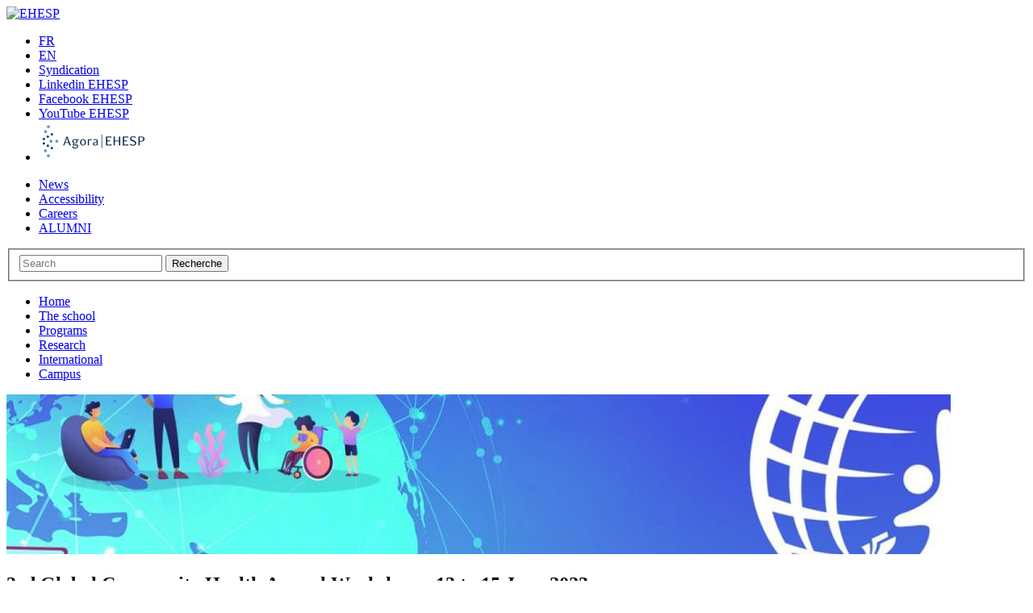

--- FILE ---
content_type: text/html; charset=UTF-8
request_url: https://www.ehesp.fr/en/2023/06/01/3rd-global-community-health-annual-workshop-13-to-15-june-2023/
body_size: 10575
content:
<!doctype html>  
<html lang="en-US" class="no-js">
	<head>
		<meta http-equiv="X-UA-Compatible" content="IE=edge">
		<meta charset="utf-8">
		
		<meta name="viewport" content="width=device-width, initial-scale=1.0">
  		<link rel="pingback" href="https://www.ehesp.fr/xmlrpc.php">
		<link rel="shortcut icon" href="https://www.ehesp.fr/wp-content/themes/wp-theme-ehesp-2.2/favicon.ico" />
		<title>3rd Global Community Health Annual Workshop – 13 to 15 June 2023 | Ecole des hautes études en santé publique (EHESP)</title>
<meta name='robots' content='max-image-preview:large' />
<link rel="alternate" hreflang="fr-fr" href="https://www.ehesp.fr/2023/06/01/3e-atelier-mondial-de-sante-communautaire-13-au-15-juin-2023/" />
<link rel="alternate" hreflang="en-us" href="https://www.ehesp.fr/en/2023/06/01/3rd-global-community-health-annual-workshop-13-to-15-june-2023/" />
<link rel="alternate" hreflang="x-default" href="https://www.ehesp.fr/2023/06/01/3e-atelier-mondial-de-sante-communautaire-13-au-15-juin-2023/" />
<link rel='dns-prefetch' href='//fonts.googleapis.com' />
<link rel="alternate" type="application/rss+xml" title="Ecole des hautes études en santé publique (EHESP) &raquo; Feed" href="https://www.ehesp.fr/en/feed/" />
<link rel="alternate" type="application/rss+xml" title="Ecole des hautes études en santé publique (EHESP) &raquo; Comments Feed" href="https://www.ehesp.fr/en/comments/feed/" />
<link rel='stylesheet' id='wp-block-library-css' href='https://www.ehesp.fr/wp-includes/css/dist/block-library/style.min.css?ver=6.9' type='text/css' media='all' />
<style id='wp-block-image-inline-css' type='text/css'>
.wp-block-image>a,.wp-block-image>figure>a{display:inline-block}.wp-block-image img{box-sizing:border-box;height:auto;max-width:100%;vertical-align:bottom}@media not (prefers-reduced-motion){.wp-block-image img.hide{visibility:hidden}.wp-block-image img.show{animation:show-content-image .4s}}.wp-block-image[style*=border-radius] img,.wp-block-image[style*=border-radius]>a{border-radius:inherit}.wp-block-image.has-custom-border img{box-sizing:border-box}.wp-block-image.aligncenter{text-align:center}.wp-block-image.alignfull>a,.wp-block-image.alignwide>a{width:100%}.wp-block-image.alignfull img,.wp-block-image.alignwide img{height:auto;width:100%}.wp-block-image .aligncenter,.wp-block-image .alignleft,.wp-block-image .alignright,.wp-block-image.aligncenter,.wp-block-image.alignleft,.wp-block-image.alignright{display:table}.wp-block-image .aligncenter>figcaption,.wp-block-image .alignleft>figcaption,.wp-block-image .alignright>figcaption,.wp-block-image.aligncenter>figcaption,.wp-block-image.alignleft>figcaption,.wp-block-image.alignright>figcaption{caption-side:bottom;display:table-caption}.wp-block-image .alignleft{float:left;margin:.5em 1em .5em 0}.wp-block-image .alignright{float:right;margin:.5em 0 .5em 1em}.wp-block-image .aligncenter{margin-left:auto;margin-right:auto}.wp-block-image :where(figcaption){margin-bottom:1em;margin-top:.5em}.wp-block-image.is-style-circle-mask img{border-radius:9999px}@supports ((-webkit-mask-image:none) or (mask-image:none)) or (-webkit-mask-image:none){.wp-block-image.is-style-circle-mask img{border-radius:0;-webkit-mask-image:url('data:image/svg+xml;utf8,<svg viewBox="0 0 100 100" xmlns="http://www.w3.org/2000/svg"><circle cx="50" cy="50" r="50"/></svg>');mask-image:url('data:image/svg+xml;utf8,<svg viewBox="0 0 100 100" xmlns="http://www.w3.org/2000/svg"><circle cx="50" cy="50" r="50"/></svg>');mask-mode:alpha;-webkit-mask-position:center;mask-position:center;-webkit-mask-repeat:no-repeat;mask-repeat:no-repeat;-webkit-mask-size:contain;mask-size:contain}}:root :where(.wp-block-image.is-style-rounded img,.wp-block-image .is-style-rounded img){border-radius:9999px}.wp-block-image figure{margin:0}.wp-lightbox-container{display:flex;flex-direction:column;position:relative}.wp-lightbox-container img{cursor:zoom-in}.wp-lightbox-container img:hover+button{opacity:1}.wp-lightbox-container button{align-items:center;backdrop-filter:blur(16px) saturate(180%);background-color:#5a5a5a40;border:none;border-radius:4px;cursor:zoom-in;display:flex;height:20px;justify-content:center;opacity:0;padding:0;position:absolute;right:16px;text-align:center;top:16px;width:20px;z-index:100}@media not (prefers-reduced-motion){.wp-lightbox-container button{transition:opacity .2s ease}}.wp-lightbox-container button:focus-visible{outline:3px auto #5a5a5a40;outline:3px auto -webkit-focus-ring-color;outline-offset:3px}.wp-lightbox-container button:hover{cursor:pointer;opacity:1}.wp-lightbox-container button:focus{opacity:1}.wp-lightbox-container button:focus,.wp-lightbox-container button:hover,.wp-lightbox-container button:not(:hover):not(:active):not(.has-background){background-color:#5a5a5a40;border:none}.wp-lightbox-overlay{box-sizing:border-box;cursor:zoom-out;height:100vh;left:0;overflow:hidden;position:fixed;top:0;visibility:hidden;width:100%;z-index:100000}.wp-lightbox-overlay .close-button{align-items:center;cursor:pointer;display:flex;justify-content:center;min-height:40px;min-width:40px;padding:0;position:absolute;right:calc(env(safe-area-inset-right) + 16px);top:calc(env(safe-area-inset-top) + 16px);z-index:5000000}.wp-lightbox-overlay .close-button:focus,.wp-lightbox-overlay .close-button:hover,.wp-lightbox-overlay .close-button:not(:hover):not(:active):not(.has-background){background:none;border:none}.wp-lightbox-overlay .lightbox-image-container{height:var(--wp--lightbox-container-height);left:50%;overflow:hidden;position:absolute;top:50%;transform:translate(-50%,-50%);transform-origin:top left;width:var(--wp--lightbox-container-width);z-index:9999999999}.wp-lightbox-overlay .wp-block-image{align-items:center;box-sizing:border-box;display:flex;height:100%;justify-content:center;margin:0;position:relative;transform-origin:0 0;width:100%;z-index:3000000}.wp-lightbox-overlay .wp-block-image img{height:var(--wp--lightbox-image-height);min-height:var(--wp--lightbox-image-height);min-width:var(--wp--lightbox-image-width);width:var(--wp--lightbox-image-width)}.wp-lightbox-overlay .wp-block-image figcaption{display:none}.wp-lightbox-overlay button{background:none;border:none}.wp-lightbox-overlay .scrim{background-color:#fff;height:100%;opacity:.9;position:absolute;width:100%;z-index:2000000}.wp-lightbox-overlay.active{visibility:visible}@media not (prefers-reduced-motion){.wp-lightbox-overlay.active{animation:turn-on-visibility .25s both}.wp-lightbox-overlay.active img{animation:turn-on-visibility .35s both}.wp-lightbox-overlay.show-closing-animation:not(.active){animation:turn-off-visibility .35s both}.wp-lightbox-overlay.show-closing-animation:not(.active) img{animation:turn-off-visibility .25s both}.wp-lightbox-overlay.zoom.active{animation:none;opacity:1;visibility:visible}.wp-lightbox-overlay.zoom.active .lightbox-image-container{animation:lightbox-zoom-in .4s}.wp-lightbox-overlay.zoom.active .lightbox-image-container img{animation:none}.wp-lightbox-overlay.zoom.active .scrim{animation:turn-on-visibility .4s forwards}.wp-lightbox-overlay.zoom.show-closing-animation:not(.active){animation:none}.wp-lightbox-overlay.zoom.show-closing-animation:not(.active) .lightbox-image-container{animation:lightbox-zoom-out .4s}.wp-lightbox-overlay.zoom.show-closing-animation:not(.active) .lightbox-image-container img{animation:none}.wp-lightbox-overlay.zoom.show-closing-animation:not(.active) .scrim{animation:turn-off-visibility .4s forwards}}@keyframes show-content-image{0%{visibility:hidden}99%{visibility:hidden}to{visibility:visible}}@keyframes turn-on-visibility{0%{opacity:0}to{opacity:1}}@keyframes turn-off-visibility{0%{opacity:1;visibility:visible}99%{opacity:0;visibility:visible}to{opacity:0;visibility:hidden}}@keyframes lightbox-zoom-in{0%{transform:translate(calc((-100vw + var(--wp--lightbox-scrollbar-width))/2 + var(--wp--lightbox-initial-left-position)),calc(-50vh + var(--wp--lightbox-initial-top-position))) scale(var(--wp--lightbox-scale))}to{transform:translate(-50%,-50%) scale(1)}}@keyframes lightbox-zoom-out{0%{transform:translate(-50%,-50%) scale(1);visibility:visible}99%{visibility:visible}to{transform:translate(calc((-100vw + var(--wp--lightbox-scrollbar-width))/2 + var(--wp--lightbox-initial-left-position)),calc(-50vh + var(--wp--lightbox-initial-top-position))) scale(var(--wp--lightbox-scale));visibility:hidden}}
/*# sourceURL=https://www.ehesp.fr/wp-includes/blocks/image/style.min.css */
</style>
<style id='global-styles-inline-css' type='text/css'>
:root{--wp--preset--aspect-ratio--square: 1;--wp--preset--aspect-ratio--4-3: 4/3;--wp--preset--aspect-ratio--3-4: 3/4;--wp--preset--aspect-ratio--3-2: 3/2;--wp--preset--aspect-ratio--2-3: 2/3;--wp--preset--aspect-ratio--16-9: 16/9;--wp--preset--aspect-ratio--9-16: 9/16;--wp--preset--color--black: #000000;--wp--preset--color--cyan-bluish-gray: #abb8c3;--wp--preset--color--white: #ffffff;--wp--preset--color--pale-pink: #f78da7;--wp--preset--color--vivid-red: #cf2e2e;--wp--preset--color--luminous-vivid-orange: #ff6900;--wp--preset--color--luminous-vivid-amber: #fcb900;--wp--preset--color--light-green-cyan: #7bdcb5;--wp--preset--color--vivid-green-cyan: #00d084;--wp--preset--color--pale-cyan-blue: #8ed1fc;--wp--preset--color--vivid-cyan-blue: #0693e3;--wp--preset--color--vivid-purple: #9b51e0;--wp--preset--gradient--vivid-cyan-blue-to-vivid-purple: linear-gradient(135deg,rgb(6,147,227) 0%,rgb(155,81,224) 100%);--wp--preset--gradient--light-green-cyan-to-vivid-green-cyan: linear-gradient(135deg,rgb(122,220,180) 0%,rgb(0,208,130) 100%);--wp--preset--gradient--luminous-vivid-amber-to-luminous-vivid-orange: linear-gradient(135deg,rgb(252,185,0) 0%,rgb(255,105,0) 100%);--wp--preset--gradient--luminous-vivid-orange-to-vivid-red: linear-gradient(135deg,rgb(255,105,0) 0%,rgb(207,46,46) 100%);--wp--preset--gradient--very-light-gray-to-cyan-bluish-gray: linear-gradient(135deg,rgb(238,238,238) 0%,rgb(169,184,195) 100%);--wp--preset--gradient--cool-to-warm-spectrum: linear-gradient(135deg,rgb(74,234,220) 0%,rgb(151,120,209) 20%,rgb(207,42,186) 40%,rgb(238,44,130) 60%,rgb(251,105,98) 80%,rgb(254,248,76) 100%);--wp--preset--gradient--blush-light-purple: linear-gradient(135deg,rgb(255,206,236) 0%,rgb(152,150,240) 100%);--wp--preset--gradient--blush-bordeaux: linear-gradient(135deg,rgb(254,205,165) 0%,rgb(254,45,45) 50%,rgb(107,0,62) 100%);--wp--preset--gradient--luminous-dusk: linear-gradient(135deg,rgb(255,203,112) 0%,rgb(199,81,192) 50%,rgb(65,88,208) 100%);--wp--preset--gradient--pale-ocean: linear-gradient(135deg,rgb(255,245,203) 0%,rgb(182,227,212) 50%,rgb(51,167,181) 100%);--wp--preset--gradient--electric-grass: linear-gradient(135deg,rgb(202,248,128) 0%,rgb(113,206,126) 100%);--wp--preset--gradient--midnight: linear-gradient(135deg,rgb(2,3,129) 0%,rgb(40,116,252) 100%);--wp--preset--font-size--small: 13px;--wp--preset--font-size--medium: 20px;--wp--preset--font-size--large: 36px;--wp--preset--font-size--x-large: 42px;--wp--preset--spacing--20: 0.44rem;--wp--preset--spacing--30: 0.67rem;--wp--preset--spacing--40: 1rem;--wp--preset--spacing--50: 1.5rem;--wp--preset--spacing--60: 2.25rem;--wp--preset--spacing--70: 3.38rem;--wp--preset--spacing--80: 5.06rem;--wp--preset--shadow--natural: 6px 6px 9px rgba(0, 0, 0, 0.2);--wp--preset--shadow--deep: 12px 12px 50px rgba(0, 0, 0, 0.4);--wp--preset--shadow--sharp: 6px 6px 0px rgba(0, 0, 0, 0.2);--wp--preset--shadow--outlined: 6px 6px 0px -3px rgb(255, 255, 255), 6px 6px rgb(0, 0, 0);--wp--preset--shadow--crisp: 6px 6px 0px rgb(0, 0, 0);}:where(.is-layout-flex){gap: 0.5em;}:where(.is-layout-grid){gap: 0.5em;}body .is-layout-flex{display: flex;}.is-layout-flex{flex-wrap: wrap;align-items: center;}.is-layout-flex > :is(*, div){margin: 0;}body .is-layout-grid{display: grid;}.is-layout-grid > :is(*, div){margin: 0;}:where(.wp-block-columns.is-layout-flex){gap: 2em;}:where(.wp-block-columns.is-layout-grid){gap: 2em;}:where(.wp-block-post-template.is-layout-flex){gap: 1.25em;}:where(.wp-block-post-template.is-layout-grid){gap: 1.25em;}.has-black-color{color: var(--wp--preset--color--black) !important;}.has-cyan-bluish-gray-color{color: var(--wp--preset--color--cyan-bluish-gray) !important;}.has-white-color{color: var(--wp--preset--color--white) !important;}.has-pale-pink-color{color: var(--wp--preset--color--pale-pink) !important;}.has-vivid-red-color{color: var(--wp--preset--color--vivid-red) !important;}.has-luminous-vivid-orange-color{color: var(--wp--preset--color--luminous-vivid-orange) !important;}.has-luminous-vivid-amber-color{color: var(--wp--preset--color--luminous-vivid-amber) !important;}.has-light-green-cyan-color{color: var(--wp--preset--color--light-green-cyan) !important;}.has-vivid-green-cyan-color{color: var(--wp--preset--color--vivid-green-cyan) !important;}.has-pale-cyan-blue-color{color: var(--wp--preset--color--pale-cyan-blue) !important;}.has-vivid-cyan-blue-color{color: var(--wp--preset--color--vivid-cyan-blue) !important;}.has-vivid-purple-color{color: var(--wp--preset--color--vivid-purple) !important;}.has-black-background-color{background-color: var(--wp--preset--color--black) !important;}.has-cyan-bluish-gray-background-color{background-color: var(--wp--preset--color--cyan-bluish-gray) !important;}.has-white-background-color{background-color: var(--wp--preset--color--white) !important;}.has-pale-pink-background-color{background-color: var(--wp--preset--color--pale-pink) !important;}.has-vivid-red-background-color{background-color: var(--wp--preset--color--vivid-red) !important;}.has-luminous-vivid-orange-background-color{background-color: var(--wp--preset--color--luminous-vivid-orange) !important;}.has-luminous-vivid-amber-background-color{background-color: var(--wp--preset--color--luminous-vivid-amber) !important;}.has-light-green-cyan-background-color{background-color: var(--wp--preset--color--light-green-cyan) !important;}.has-vivid-green-cyan-background-color{background-color: var(--wp--preset--color--vivid-green-cyan) !important;}.has-pale-cyan-blue-background-color{background-color: var(--wp--preset--color--pale-cyan-blue) !important;}.has-vivid-cyan-blue-background-color{background-color: var(--wp--preset--color--vivid-cyan-blue) !important;}.has-vivid-purple-background-color{background-color: var(--wp--preset--color--vivid-purple) !important;}.has-black-border-color{border-color: var(--wp--preset--color--black) !important;}.has-cyan-bluish-gray-border-color{border-color: var(--wp--preset--color--cyan-bluish-gray) !important;}.has-white-border-color{border-color: var(--wp--preset--color--white) !important;}.has-pale-pink-border-color{border-color: var(--wp--preset--color--pale-pink) !important;}.has-vivid-red-border-color{border-color: var(--wp--preset--color--vivid-red) !important;}.has-luminous-vivid-orange-border-color{border-color: var(--wp--preset--color--luminous-vivid-orange) !important;}.has-luminous-vivid-amber-border-color{border-color: var(--wp--preset--color--luminous-vivid-amber) !important;}.has-light-green-cyan-border-color{border-color: var(--wp--preset--color--light-green-cyan) !important;}.has-vivid-green-cyan-border-color{border-color: var(--wp--preset--color--vivid-green-cyan) !important;}.has-pale-cyan-blue-border-color{border-color: var(--wp--preset--color--pale-cyan-blue) !important;}.has-vivid-cyan-blue-border-color{border-color: var(--wp--preset--color--vivid-cyan-blue) !important;}.has-vivid-purple-border-color{border-color: var(--wp--preset--color--vivid-purple) !important;}.has-vivid-cyan-blue-to-vivid-purple-gradient-background{background: var(--wp--preset--gradient--vivid-cyan-blue-to-vivid-purple) !important;}.has-light-green-cyan-to-vivid-green-cyan-gradient-background{background: var(--wp--preset--gradient--light-green-cyan-to-vivid-green-cyan) !important;}.has-luminous-vivid-amber-to-luminous-vivid-orange-gradient-background{background: var(--wp--preset--gradient--luminous-vivid-amber-to-luminous-vivid-orange) !important;}.has-luminous-vivid-orange-to-vivid-red-gradient-background{background: var(--wp--preset--gradient--luminous-vivid-orange-to-vivid-red) !important;}.has-very-light-gray-to-cyan-bluish-gray-gradient-background{background: var(--wp--preset--gradient--very-light-gray-to-cyan-bluish-gray) !important;}.has-cool-to-warm-spectrum-gradient-background{background: var(--wp--preset--gradient--cool-to-warm-spectrum) !important;}.has-blush-light-purple-gradient-background{background: var(--wp--preset--gradient--blush-light-purple) !important;}.has-blush-bordeaux-gradient-background{background: var(--wp--preset--gradient--blush-bordeaux) !important;}.has-luminous-dusk-gradient-background{background: var(--wp--preset--gradient--luminous-dusk) !important;}.has-pale-ocean-gradient-background{background: var(--wp--preset--gradient--pale-ocean) !important;}.has-electric-grass-gradient-background{background: var(--wp--preset--gradient--electric-grass) !important;}.has-midnight-gradient-background{background: var(--wp--preset--gradient--midnight) !important;}.has-small-font-size{font-size: var(--wp--preset--font-size--small) !important;}.has-medium-font-size{font-size: var(--wp--preset--font-size--medium) !important;}.has-large-font-size{font-size: var(--wp--preset--font-size--large) !important;}.has-x-large-font-size{font-size: var(--wp--preset--font-size--x-large) !important;}
/*# sourceURL=global-styles-inline-css */
</style>

<style id='classic-theme-styles-inline-css' type='text/css'>
/*! This file is auto-generated */
.wp-block-button__link{color:#fff;background-color:#32373c;border-radius:9999px;box-shadow:none;text-decoration:none;padding:calc(.667em + 2px) calc(1.333em + 2px);font-size:1.125em}.wp-block-file__button{background:#32373c;color:#fff;text-decoration:none}
/*# sourceURL=/wp-includes/css/classic-themes.min.css */
</style>
<link rel='stylesheet' id='contact-form-7-css' href='https://www.ehesp.fr/wp-content/plugins/contact-form-7/includes/css/styles.css?ver=6.1.4' type='text/css' media='all' />
<link rel='stylesheet' id='h5p-plugin-styles-css' href='https://www.ehesp.fr/wp-content/plugins/h5p/h5p-php-library/styles/h5p.css?ver=1.16.2' type='text/css' media='all' />
<link rel='stylesheet' id='bootstrap-css' href='https://www.ehesp.fr/wp-content/themes/wp-theme-ehesp-2.2/dist/css/boostrap.css?ver=1.0' type='text/css' media='all' />
<link rel='stylesheet' id='ehesp-css' href='https://www.ehesp.fr/wp-content/themes/wp-theme-ehesp-2.2/dist/css/ehesp.css?ver=1.3' type='text/css' media='all' />
<link rel='stylesheet' id='ehesp-print-css' href='https://www.ehesp.fr/wp-content/themes/wp-theme-ehesp-2.2/dist/css/print.css?ver=1.0' type='text/css' media='print' />
<link rel='stylesheet' id='font-signika-css' href='https://fonts.googleapis.com/css?family=Signika%3A400%2C300%2C600%2C700&#038;subset=latin%2Clatin-ext&#038;ver=6.9' type='text/css' media='all' />
<link rel='stylesheet' id='lightbox-style-css' href='https://www.ehesp.fr/wp-content/themes/wp-theme-ehesp-2.2/dist/css/jquery.fancybox.css?ver=6.9' type='text/css' media='all' />
<link rel='stylesheet' id='fancybox-buttons-css' href='https://www.ehesp.fr/wp-content/themes/wp-theme-ehesp-2.2/dist/helpers/jquery.fancybox-buttons.css?ver=6.9' type='text/css' media='all' />
<link rel='stylesheet' id='owl-carousel-css' href='https://www.ehesp.fr/wp-content/themes/wp-theme-ehesp-2.2/dist/css/owl.carousel.css?ver=1.0' type='text/css' media='all' />
<script type="text/javascript" src="https://www.ehesp.fr/wp-includes/js/jquery/jquery.min.js?ver=3.7.1" id="jquery-core-js"></script>
<script type="text/javascript" src="https://www.ehesp.fr/wp-includes/js/jquery/jquery-migrate.min.js?ver=3.4.1" id="jquery-migrate-js"></script>
<link rel="canonical" href="https://www.ehesp.fr/en/2023/06/01/3rd-global-community-health-annual-workshop-13-to-15-june-2023/" />
<meta name="generator" content="WPML ver:4.8.6 stt:1,4;" />
		
	</head>
	
	<body class="wp-singular post-template-default single single-post postid-61137 single-format-standard wp-theme-wp-theme-ehesp-22">
				
		<header role="banner">
				
			<div><!-- class="navbar navbar-default navbar-fixed-top" -->
				<div class="container">

					<div class="col-xs-12 col-md-3"> <!-- class="navbar-header" -->
						<!--<button type="button" data-toggle="collapse" data-target=".navbar-responsive-collapse">--><!-- class="navbar-toggle" -->
						<!--<span class="icon-bar"></span>
							<span class="icon-bar"></span>
							<span class="icon-bar"></span>
						</button>-->

						<a class="navbar-brand" title="Ecole des hautes études en santé publique" href="https://www.ehesp.fr/en/"><img src="https://www.ehesp.fr/wp-content/themes/wp-theme-ehesp-2.2/dist/images/logo_epe.jpg" alt="EHESP"/></a>
					</div>
					<div class="col-xs-12 col-md-9"> 
						<div id="widget-top_header" class="clearfix row">
							<div class="topHeader">
								<div id="custom_html-3" class="widget_text widget-odd widget-last widget-first widget-1 widget widget_custom_html"><div class="textwidget custom-html-widget"><ul>
<li><a href="https://www.ehesp.fr/2023/06/01/3e-atelier-mondial-de-sante-communautaire-13-au-15-juin-2023/"  title="Français">FR</a></li><li><a href="https://www.ehesp.fr/en/2023/06/01/3rd-global-community-health-annual-workshop-13-to-15-june-2023/" class="active" title="English">EN</a></li>
	<li class="picto_rss"><a href="https://www.ehesp.fr/feed/" target="_blank" title="Suivez ce site par syndication RSS">Syndication</a></li>
	<li class="picto_linkedin"><a href="https://fr.linkedin.com/school/ehesp/" target="_blank" title="Rejoignez l'EHESP sur Linkedin">Linkedin EHESP</a></li>
	<li class="picto_fb"><a href="https://www.facebook.com/EHESP" target="_blank" title="Facebook EHESP">Facebook EHESP</a></li>
	<li class="picto_youtube"><a href="https://www.youtube.com/channel/UCsiP716h9GwDKfy6BjR_8hw" target="_blank" title="Chaîne YouTube EHESP">YouTube EHESP</a></li>
	<li><a style="width: 137px;margin-top: -9px;" href="https://agora.ehesp.fr" target="_blank" title="Agora" rel="noopener"><img src="https://www.ehesp.fr/wp-content/uploads/2024/07/Picto_Agora_EHESP.png" alt="Agora EHESP"></a></li>
</ul></div></div>							</div>
						</div>
						<div id="container_top_nav" class="clearfix row">
							<div class="col-xs-12 col-sm-12 col-md-9"> 
	          					<ul id="menu-top-navigation-en" class="top-navigation"><li id="menu-item-31927" class="menu-item menu-item-type-custom menu-item-object-custom"><a href="https://www.ehesp.fr/en/info/news/">News</a></li>
<li id="menu-item-42133" class="menu-item menu-item-type-post_type menu-item-object-page"><a href="https://www.ehesp.fr/en/the-school/accessibility/">Accessibility</a></li>
<li id="menu-item-33514" class="menu-item menu-item-type-post_type menu-item-object-page"><a href="https://www.ehesp.fr/en/careers/">Careers</a></li>
<li id="menu-item-42137" class="menu-item menu-item-type-post_type menu-item-object-page"><a href="https://www.ehesp.fr/en/alumni/">ALUMNI</a></li>
</ul>	          				</div>
	          				<div class="col-xs-12 col-sm-12 col-md-3"> 
	          					<div class="row">
			          													<form role="search" method="get" id="searchform" action="https://www.ehesp.fr/en/"><!-- class="navbar-form navbar-right" -->
										<div class="form-group">
											<fieldset>
												<div class="input-group">

													<input name="s" id="s" type="text" class="search-query form-control" aria-label="Search" autocomplete="on" placeholder="Search">
													<span class="input-group-btn">
														<button type="submit" class="btn btn-default">Recherche</button>
													</span>
												</div>
											</fieldset>
										</div>
									</form>
																	</div>
							</div>
	          			</div>
						
					</div>
					<div class="clearfix row"><!-- class="collapse navbar-collapse navbar-responsive-collapse" -->
						<div class="col-xs-12 col-sm-12 col-md-12">
							<div class="row">
								<ul id="menu-menu-principal-en" class="nav navbar-nav"><li id="menu-item-31921" class="menu-item menu-item-type-post_type menu-item-object-page menu-item-home"><a href="https://www.ehesp.fr/en/">Home</a></li>
<li id="menu-item-25110" class="school menu-item menu-item-type-post_type menu-item-object-page"><a href="https://www.ehesp.fr/en/the-school/">The school</a></li>
<li id="menu-item-31923" class="menu-item menu-item-type-post_type menu-item-object-page"><a href="https://www.ehesp.fr/en/programs/">Programs</a></li>
<li id="menu-item-31924" class="menu-item menu-item-type-post_type menu-item-object-page"><a href="https://www.ehesp.fr/en/research/">Research</a></li>
<li id="menu-item-31925" class="menu-item menu-item-type-post_type menu-item-object-page"><a href="https://www.ehesp.fr/en/international-2/">International</a></li>
<li id="menu-item-31926" class="menu-item menu-item-type-post_type menu-item-object-page"><a href="https://www.ehesp.fr/en/campus-2/">Campus</a></li>
</ul>							</div>
						</div>
					</div>

					
				</div> <!-- end .container -->
			</div> <!-- end .navbar -->
		
		</header> <!-- end header -->



			<div id="chapterPicture">
			<div class="container">
				<div class="rowSpecial">
					<img src="https://www.ehesp.fr/wp-content/uploads/2023/06/atelier-mondial-sante-communautaire-chaire-unesco-2023-1170x198.jpg" class="attachment-thumbnail-header size-thumbnail-header wp-post-image" alt="Global Community Health Annual Workshop 2023" decoding="async" fetchpriority="high" />				</div>
			</div>
		</div>
		<div class="container">
			
			<div id="content" class="clearfix row">
			
				<div id="main" class="col-sm-12 clearfix" role="main">

										
					<article id="post-61137" class="clearfix post-61137 post type-post status-publish format-standard has-post-thumbnail hentry category-programs" role="article" itemscope itemtype="http://schema.org/BlogPosting">
						
						<header>
							
							<div class="page-header"><h1 class="single-title" itemprop="headline">3rd Global Community Health Annual Workshop – 13 to 15 June 2023</h1></div>

							<div id="breadcrumb_container" class="clearfix">
								<ul id="breadcrumbs" class="breadcrumbs"><li class="item-home"><a class="bread-link bread-home" href="https://www.ehesp.fr/en/" title="Accueil">Accueil</a></li><li class="separator separator-home"> &gt; </li><li class="item-cat item-cat-270 item-cat-programs"><a class="bread-cat bread-cat-270 bread-cat-programs" href="https://www.ehesp.fr/en/info/news/programs/" title="Programs">Programs</a></li><li class="separator separator-270"> &gt; </li><li class="item-current item-61137"><strong class="bread-current bread-61137" title="3rd Global Community Health Annual Workshop – 13 to 15 June 2023">3rd Global Community Health Annual Workshop – 13 to 15 June 2023</strong></li></ul>							</div>
																						<div class="clearfix">
								    <div class="social_buttons">
								        <div class="linkedin_button">    <script type="in/share" data-url="https://www.ehesp.fr/en/2023/06/01/3rd-global-community-health-annual-workshop-13-to-15-june-2023/"></script>
    <script>
    jQuery(document).ready(function($) {
        var e = document.createElement('script');
        e.type="text/javascript"; e.async = true;
        e.src = 'https://platform.linkedin.com/in.js';
        document.getElementsByTagName('head')[0].appendChild(e);
    });
    </script>
    </div>
								    </div>
							    </div>
													</header> <!-- end article header -->
					
						<section class="post_content clearfix" itemprop="articleBody">
							<p><span id="more-61137"></span></p>
<blockquote><p>From 13 to 15 June 2023, EHESP School of Public Health organises with the <a href="https://unescochair-ghe.org/">UNESCO Chair Global Health &amp; Education</a>, <a href="https://www.uca.fr/en">University of Clermont Auvergne</a>, <a href="https://www.hud.ac.uk/">University of Huddersfield</a>,  <a href="https://www.iuhpe.org/index.php/en/">International Union for Health Promotion and Education (IUHPE)</a> and <a href="https://refips.org/">Réseau Francophone International Pour la Promotion de la Sante (RÉFIPS)</a>, the 3<sup>rd</sup> édition of the Global Community Health Annual Workshop on the theme “<strong>Sustainable community health: practice-based solutions for today’s challenges</strong>”. This online and free workshop is delivered in English and is open to professionals, policy makers, researchers, students from different backgrounds and every stakeholders who want to expand their knowledge and skills on community health. Registration for this 3rd edition is open until 11 June 2023 (12:00 CEST)!</p>
<p><a href="https://unescochair-ghe.org/the-unesco-chair-ghe/activities/global-community-health-annual-workshop/global-community-health-annual-workshop-third-edition/">Find all information on the Unesco Chair Global Health &amp; Education website</a></p></blockquote>
<h2>Programme</h2>
<p><a href="https://unescochair-ghe.org/wp-content/uploads/2023/05/230530-Programme-CH-workshop-13-15-June-2023.pdf">Download the programme (pdf,</a><u> 232 ko)</u></p>
<h2>Registrations</h2>
<p><a href="https://unescochair-ghe.org/the-unesco-chair-ghe/activities/global-community-health-annual-workshop/" target="_blank" rel="noopener">Online registrations are open until 11 June 2023 (12:00 CEST)</a></p>
<p><em>Participants who attended all lectures and submitted their assignment on a community health topic after the workshop will have their efforts rewarded by a certificate of attendance delivered by the UNESCO Chair.</em></p>
<h2>Practical information</h2>
<p>The global and free workshop will run during 3 days, 3,5 contact hours per day. To accommodate participants from all different time zones around the world, the workshop will be offered twice a day.</p>
<ul>
<li>Block 1 will run from <strong>10.00 – 13.30 Paris; 16.00 – 19.30 Beijing; 18.00 – 21.30 Melbourne.</strong></li>
<li>Block 2 will run from <strong>16.00 – 19.30 Paris; 7.00 – 10.30 Los Angeles;</strong> <strong>11.00 – 14.30 Buenos Aires.</strong></li>
</ul>
<blockquote>
<h2>Contact</h2>
<p>For any questions please, send an email to  <a href="mailto:info@unescochair-ghe.org">info@unescochair-ghe.org</a></p></blockquote>
							
												
						</section> <!-- end article section -->
						
						<footer>
							<div class="clearfix">
								<span class="publication_date">Published on 1 June 2023</span>
							</div>
														
														
						</footer> <!-- end article footer -->
					
					</article> <!-- end article -->
					
					
<!-- You can start editing here. -->



					
								
					
								
				</div> <!-- end #main -->
    
			</div> <!-- end #content -->

		</div>

			<footer role="contentinfo">

				<div id="info_footer">
					<div class="container">
						<div class="textwidget custom-html-widget">École des hautes études en santé publique (EHESP) - 15 avenue du Professeur Léon-Bernard - CS74312 - 35043 Rennes cedex - Tél : +33 (0)2 99 02 22 00</div>					</div> <!-- end #container -->
			    </div>
				<div id="pre_footer">
					<div class="container">
						<div id="nav_menu-8" class="widget-odd widget-last widget-first widget-1 widget widget_nav_menu"><div class="menu-liens-footer-en-container"><ul id="menu-liens-footer-en" class="menu"><li id="menu-item-25240" class="menu-item menu-item-type-post_type menu-item-object-page menu-item-25240"><a href="https://www.ehesp.fr/en/privacy-policy/">Privacy policy</a></li>
<li id="menu-item-51215" class="menu-item menu-item-type-post_type menu-item-object-page menu-item-51215"><a href="https://www.ehesp.fr/en/data-protection/">Data protection</a></li>
<li id="menu-item-25242" class="menu-item menu-item-type-post_type menu-item-object-page menu-item-25242"><a href="https://www.ehesp.fr/en/sitemap/">Sitemap</a></li>
<li id="menu-item-31947" class="menu-item menu-item-type-post_type menu-item-object-page menu-item-31947"><a href="https://www.ehesp.fr/en/contact-2/">Contact</a></li>
</ul></div></div>					</div> <!-- end #container -->
			    </div>

				<div id="inner-footer" class="clearfix">
		          	<hr />
		          	<div class="container">
		          		<div class="clearfix">
				          	<div class="col-md-9">
				          		<nav class="clearfix row">
				          			<div class="col-md-2">
										<div class="footer-links"><ul id="menu-menu-footer-ecole-en" class="menu"><li id="menu-item-58718" class="menu-item menu-item-type-post_type menu-item-object-page menu-item-has-children menu-item-58718"><a href="https://www.ehesp.fr/en/the-school/">The school</a>
<ul class="sub-menu">
	<li id="menu-item-25113" class="menu-item menu-item-type-post_type menu-item-object-page menu-item-25113"><a href="https://www.ehesp.fr/en/the-school/organisation/">Organisation</a></li>
	<li id="menu-item-25111" class="menu-item menu-item-type-post_type menu-item-object-page menu-item-25111"><a href="https://www.ehesp.fr/en/the-school/missions-and-values/">Missions and values</a></li>
	<li id="menu-item-25114" class="menu-item menu-item-type-post_type menu-item-object-page menu-item-25114"><a href="https://www.ehesp.fr/en/the-school/authorities/">Authorities</a></li>
	<li id="menu-item-31898" class="menu-item menu-item-type-post_type menu-item-object-page menu-item-31898"><a href="https://www.ehesp.fr/en/the-school/partners/">Partners</a></li>
	<li id="menu-item-25112" class="menu-item menu-item-type-post_type menu-item-object-page menu-item-25112"><a href="https://www.ehesp.fr/en/the-school/quality-commitment/">Quality commitment</a></li>
	<li id="menu-item-58719" class="menu-item menu-item-type-post_type menu-item-object-page menu-item-58719"><a href="https://www.ehesp.fr/en/the-school/accessibility/">Accessibility</a></li>
	<li id="menu-item-25116" class="menu-item menu-item-type-post_type menu-item-object-page menu-item-25116"><a href="https://www.ehesp.fr/en/the-school/sustainable-development/">Sustainable development</a></li>
</ul>
</li>
</ul></div>									</div>
									<div class="col-md-2">
										<div class="footer-links"><ul id="menu-menu-footer-formation-en" class="menu"><li id="menu-item-58722" class="menu-item menu-item-type-post_type menu-item-object-page menu-item-has-children menu-item-58722"><a href="https://www.ehesp.fr/en/programs/">Programs</a>
<ul class="sub-menu">
	<li id="menu-item-25170" class="menu-item menu-item-type-post_type menu-item-object-page menu-item-25170"><a href="https://www.ehesp.fr/en/programs/organisation-of-studies/">Organisation of studies</a></li>
	<li id="menu-item-25144" class="menu-item menu-item-type-post_type menu-item-object-page menu-item-25144"><a href="https://www.ehesp.fr/en/programs/degreesdiploma-programs/">Degrees/Diploma Programs</a></li>
	<li id="menu-item-58723" class="menu-item menu-item-type-post_type menu-item-object-page menu-item-58723"><a href="https://www.ehesp.fr/en/programs/civil-service-executive-degree-programs/">Civil Service Executive Degree Programs</a></li>
	<li id="menu-item-25168" class="menu-item menu-item-type-post_type menu-item-object-page menu-item-25168"><a href="https://www.ehesp.fr/en/programs/professional-development-programs/">Professional development Programs</a></li>
	<li id="menu-item-25169" class="menu-item menu-item-type-post_type menu-item-object-page menu-item-25169"><a href="https://www.ehesp.fr/en/programs/international-programs/">Studying in France</a></li>
	<li id="menu-item-58724" class="menu-item menu-item-type-post_type menu-item-object-page menu-item-58724"><a href="https://www.ehesp.fr/en/programs/gap-year/">Gap Year</a></li>
</ul>
</li>
</ul></div>									</div>
									<div class="col-md-2">
										<div class="footer-links"><ul id="menu-menu-footer-recherche-en" class="menu"><li id="menu-item-58720" class="menu-item menu-item-type-post_type menu-item-object-page menu-item-has-children menu-item-58720"><a href="https://www.ehesp.fr/en/research/">Research</a>
<ul class="sub-menu">
	<li id="menu-item-25180" class="menu-item menu-item-type-post_type menu-item-object-page menu-item-25180"><a href="https://www.ehesp.fr/en/research/organisation-of-research/">Organisation of research</a></li>
	<li id="menu-item-25173" class="menu-item menu-item-type-post_type menu-item-object-page menu-item-25173"><a href="https://www.ehesp.fr/en/research/research-fields/">Research fields</a></li>
	<li id="menu-item-58721" class="menu-item menu-item-type-post_type menu-item-object-page menu-item-58721"><a href="https://www.ehesp.fr/en/research/doctorate/">Doctorate</a></li>
	<li id="menu-item-25215" class="menu-item menu-item-type-post_type menu-item-object-page menu-item-25215"><a href="https://www.ehesp.fr/en/research/teaching-and-research-staff/">Teaching and research staff</a></li>
</ul>
</li>
</ul></div>									</div>
									<div class="col-md-2">
										<div class="footer-links"><ul id="menu-menu-footer-international-en" class="menu"><li id="menu-item-58725" class="menu-item menu-item-type-post_type menu-item-object-page menu-item-has-children menu-item-58725"><a href="https://www.ehesp.fr/en/international-2/">International</a>
<ul class="sub-menu">
	<li id="menu-item-25217" class="menu-item menu-item-type-post_type menu-item-object-page menu-item-25217"><a href="https://www.ehesp.fr/en/international-2/international-strategy/">International Strategy</a></li>
	<li id="menu-item-25220" class="menu-item menu-item-type-post_type menu-item-object-page menu-item-25220"><a href="https://www.ehesp.fr/en/international-2/international-cooperation/">International Cooperation</a></li>
	<li id="menu-item-25221" class="menu-item menu-item-type-post_type menu-item-object-page menu-item-25221"><a href="https://www.ehesp.fr/en/international-2/international-exchanges/">International Mobility</a></li>
	<li id="menu-item-25226" class="menu-item menu-item-type-post_type menu-item-object-page menu-item-25226"><a href="https://www.ehesp.fr/en/international-2/partnerships-and-networks/">Partnerships and Networks</a></li>
</ul>
</li>
</ul></div>									</div>
									<div class="col-md-2">
										<div class="footer-links"><ul id="menu-menu-footer-campus-en" class="menu"><li id="menu-item-58716" class="menu-item menu-item-type-post_type menu-item-object-page menu-item-has-children menu-item-58716"><a href="https://www.ehesp.fr/en/campus-2/">Campus</a>
<ul class="sub-menu">
	<li id="menu-item-25228" class="menu-item menu-item-type-post_type menu-item-object-page menu-item-25228"><a href="https://www.ehesp.fr/en/campus-2/courses-places/">Courses and research places</a></li>
	<li id="menu-item-25229" class="menu-item menu-item-type-post_type menu-item-object-page menu-item-25229"><a href="https://www.ehesp.fr/en/campus-2/practical-information/">Practical information</a></li>
	<li id="menu-item-25231" class="menu-item menu-item-type-post_type menu-item-object-page menu-item-25231"><a href="https://www.ehesp.fr/en/campus-2/associations-of-students/">Associations of students</a></li>
	<li id="menu-item-58717" class="menu-item menu-item-type-post_type menu-item-object-page menu-item-58717"><a href="https://www.ehesp.fr/en/campus-2/smoke-free-campus/">Smoke-free Campus</a></li>
</ul>
</li>
</ul></div>									</div>
									<div class="col-md-2">
										<div id="block-10" class="widget-odd widget-first widget-1 widget widget_block widget_media_image"><div class="wp-block-image">
<figure class="aligncenter size-large"><a href="https://www.ehesp.fr/en/the-school/quality-commitment/" target="_blank" rel=" noreferrer noopener"><img decoding="async" src="https://www.ehesp.fr/wp-content/uploads/2023/03/LogoQualiopi-Marianne-150dpi-31.jpg" alt=""/></a><figcaption class="wp-element-caption">Certification qualité délivrée au titre des actions de formation et des actions de formation par apprentissage</figcaption></figure>
</div></div><div id="media_image-2" class="widget-even widget-2 widget widget_media_image"><a href="https://www.campusfrance.org/fr/le-label-bienvenue-en-france" target="_blank"><img width="80" height="80" src="https://www.ehesp.fr/wp-content/uploads/2020/01/CampusF_Label_Bienv_3Etoiles_web_80.jpg" class="image wp-image-52002  attachment-full size-full" alt="" style="max-width: 100%; height: auto;" decoding="async" loading="lazy" /></a></div><div id="media_image-3" class="widget-odd widget-3 widget widget_media_image"><a href="https://www.ehesp.fr/ecole/engagement-qualite/strategie-europeenne-de-ressources-humaines-pour-les-chercheurs-hrs4r/" target="_blank"><img width="100" height="68" src="https://www.ehesp.fr/wp-content/uploads/2020/01/HR_01_web-100.jpg" class="image wp-image-52000  attachment-full size-full" alt="" style="max-width: 100%; height: auto;" decoding="async" loading="lazy" /></a></div><div id="media_image-4" class="widget-even widget-last widget-4 widget widget_media_image"><a href="https://www.label-ddrs.org/" target="_blank"><img width="1291" height="1360" src="https://www.ehesp.fr/wp-content/uploads/2025/09/Logo-Label-DDRS-vertical_fond-blanc.jpg" class="image wp-image-66452  attachment-full size-full" alt="Logo Label DD&amp;RS - Enseignement supérieur et Recherche responsables" style="max-width: 100%; height: auto;" decoding="async" loading="lazy" srcset="https://www.ehesp.fr/wp-content/uploads/2025/09/Logo-Label-DDRS-vertical_fond-blanc.jpg 1291w, https://www.ehesp.fr/wp-content/uploads/2025/09/Logo-Label-DDRS-vertical_fond-blanc-285x300.jpg 285w, https://www.ehesp.fr/wp-content/uploads/2025/09/Logo-Label-DDRS-vertical_fond-blanc-972x1024.jpg 972w, https://www.ehesp.fr/wp-content/uploads/2025/09/Logo-Label-DDRS-vertical_fond-blanc-768x809.jpg 768w" sizes="(max-width: 1291px) 100vw, 1291px" /></a></div>									</div>
								</nav>
							</div>

							<div class="col-md-3">
								<div class="clearfix row">		
									<div id="custom_html-5" class="widget_text widget-odd widget-last widget-first widget-1 widget widget_custom_html"><div class="textwidget custom-html-widget"><a target="_blank" href="http://www.cpu.fr/">Conférence des présidents d'université (CPU)</a><br/> <a target="_blank" href="http://www.cge.asso.fr/">Conférence des grandes écoles (CGE)</a><br/> <a target="_blank" href="http://www.resp-fr.org">Réseau des écoles de service public (RESP)</a><br/> <a target="_blank" href="http://www.aspher.org/">Association of Schools of Public Health in the European Region (ASPHER)</a><br/> <a target="_blank" href="http://www.ehma.org/">European Health Management Association (EHMA)</a></div></div>								</div>
							</div>
						</div>
						<div class="clearfix">
							<div class="col-md-2">
								<div class="clearfix row">
									<div id="search-7" class="widget-odd widget-last widget-first widget-1 widget widget_search"><h4 class="widgettitle">Search</h4><form action="https://www.ehesp.fr/en/" method="get">
		<div class="input-group">
			<input type="text" name="s" id="search" aria-label="Search" placeholder="Search" value="" class="form-control" />
			<span class="input-group-btn">
				<button type="submit" class="btn btn-default">Search</button>
			</span>
		</div>
</form></div>								</div>
							</div>
							<div class="col-md-2" style="">
								<div class="clearfix row">
									<a href="https://agora.ehesp.fr" target="_blank" title="Agora">
										<img src="https://www.ehesp.fr/wp-content/themes/wp-theme-ehesp-2.2/dist/images/logo-agora.png" alt="Agora EHESP" style="margin-top: -8px;"></a>
								</div>
							</div>
							<div class="col-md-4 col-md-offset-4">
								<div class="clearfix row">
									<div class="blocRSFooter">
										<div id="custom_html-4" class="widget_text widget-odd widget-last widget-first widget-1 widget widget_custom_html"><div class="textwidget custom-html-widget"><ul>
<li class="picto_rss"><a href="https://www.ehesp.fr/feed/" title="Suivez ce site par syndication RSS">Syndication</a></li>
<li class="picto_linkedin"><a href="https://fr.linkedin.com/school/ehesp/" title="Rejoignez l'EHESP sur Linkedin">Linkedin EHESP</a></li>
<li class="picto_fb"><a href="https://www.facebook.com/EHESP" target="_blank" title="Facebook EHESP">Facebook EHESP</a></li>
	<li class="picto_youtube"><a href="https://www.youtube.com/channel/UCsiP716h9GwDKfy6BjR_8hw" target="_blank" title="Chaîne YouTube EHESP">YouTube EHESP</a></li>
</ul></div></div>									</div>
								</div>
							</div>
						</div>
					</div> <!-- end #container -->
				</div> <!-- end #inner-footer -->
				
			</footer> <!-- end footer -->
				
		
		<script type="speculationrules">
{"prefetch":[{"source":"document","where":{"and":[{"href_matches":"/en/*"},{"not":{"href_matches":["/wp-*.php","/wp-admin/*","/wp-content/uploads/*","/wp-content/*","/wp-content/plugins/*","/wp-content/themes/wp-theme-ehesp-2.2/*","/en/*\\?(.+)"]}},{"not":{"selector_matches":"a[rel~=\"nofollow\"]"}},{"not":{"selector_matches":".no-prefetch, .no-prefetch a"}}]},"eagerness":"conservative"}]}
</script>
<!-- Matomo -->
<script>
  var _paq = window._paq = window._paq || [];
  /* tracker methods like "setCustomDimension" should be called before "trackPageView" */
  _paq.push(['trackPageView']);
  _paq.push(['enableLinkTracking']);
  (function() {
    var u="https://analytics.ehesp.fr/";
    _paq.push(['setTrackerUrl', u+'piwik.php']);
    _paq.push(['setSiteId', '2']);
    var d=document, g=d.createElement('script'), s=d.getElementsByTagName('script')[0];
    g.async=true; g.src=u+'piwik.js'; s.parentNode.insertBefore(g,s);
  })();
</script>
<!-- End Matomo Code -->
        <script type="text/javascript">
            /* <![CDATA[ */
           document.querySelectorAll("ul.nav-menu").forEach(
               ulist => { 
                    if (ulist.querySelectorAll("li").length == 0) {
                        ulist.style.display = "none";

                                            } 
                }
           );
            /* ]]> */
        </script>
        <script type="text/javascript" src="https://www.ehesp.fr/wp-includes/js/dist/hooks.min.js?ver=dd5603f07f9220ed27f1" id="wp-hooks-js"></script>
<script type="text/javascript" src="https://www.ehesp.fr/wp-includes/js/dist/i18n.min.js?ver=c26c3dc7bed366793375" id="wp-i18n-js"></script>
<script type="text/javascript" id="wp-i18n-js-after">
/* <![CDATA[ */
wp.i18n.setLocaleData( { 'text direction\u0004ltr': [ 'ltr' ] } );
//# sourceURL=wp-i18n-js-after
/* ]]> */
</script>
<script type="text/javascript" src="https://www.ehesp.fr/wp-content/plugins/contact-form-7/includes/swv/js/index.js?ver=6.1.4" id="swv-js"></script>
<script type="text/javascript" id="contact-form-7-js-before">
/* <![CDATA[ */
var wpcf7 = {
    "api": {
        "root": "https:\/\/www.ehesp.fr\/en\/wp-json\/",
        "namespace": "contact-form-7\/v1"
    },
    "cached": 1
};
//# sourceURL=contact-form-7-js-before
/* ]]> */
</script>
<script type="text/javascript" src="https://www.ehesp.fr/wp-content/plugins/contact-form-7/includes/js/index.js?ver=6.1.4" id="contact-form-7-js"></script>
<script type="text/javascript" src="https://www.ehesp.fr/wp-includes/js/comment-reply.min.js?ver=6.9" id="comment-reply-js" async="async" data-wp-strategy="async" fetchpriority="low"></script>
<script type="text/javascript" src="https://www.ehesp.fr/wp-content/themes/wp-theme-ehesp-2.2/dist/js/bootstrap.js?ver=1.2" id="bootstrap-js"></script>
<script type="text/javascript" src="https://www.ehesp.fr/wp-content/themes/wp-theme-ehesp-2.2/dist/js/owl.carousel.min.js?ver=6.9" id="owl-carousel-js"></script>
<script type="text/javascript" src="https://www.ehesp.fr/wp-content/themes/wp-theme-ehesp-2.2/dist/js/ehesp.js?ver=1.2" id="ehesp-js"></script>
<script type="text/javascript" src="https://www.ehesp.fr/wp-content/themes/wp-theme-ehesp-2.2/dist/js/jquery-ui.js?ver=6.9" id="jquery-ui-js"></script>
<script type="text/javascript" src="https://www.ehesp.fr/wp-content/themes/wp-theme-ehesp-2.2/dist/js/jquery.fancybox.pack.js?ver=6.9" id="fancybox-js"></script>
<script type="text/javascript" src="https://www.ehesp.fr/wp-content/themes/wp-theme-ehesp-2.2/dist/helpers/jquery.fancybox-buttons.js?ver=6.9" id="fancybox-buttons-js"></script>
	</body>

</html>